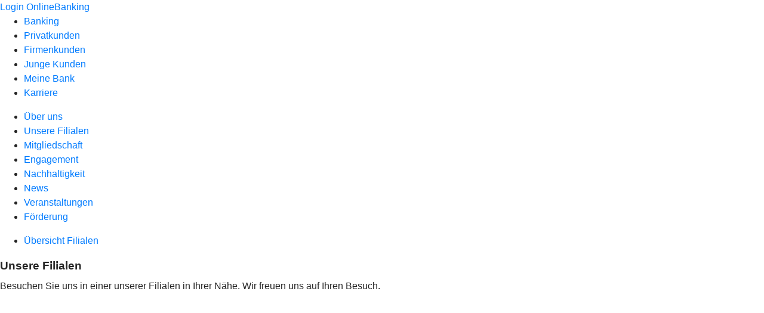

--- FILE ---
content_type: text/html
request_url: https://www.hannoversche-volksbank.de/meine-bank/filialen/filialsuche.html
body_size: 56404
content:
<!DOCTYPE html><html lang="de-DE"><head><script type="text/javascript" src="/ruxitagentjs_ICA7NVfqrux_10327251022105625.js" data-dtconfig="rid=RID_1097545887|rpid=1700303330|domain=hannoversche-volksbank.de|reportUrl=/rb_0133a78f-f5b1-4db1-823f-66ff76e5deae|uam=1|app=73333e4efdd05646|coo=1|owasp=1|featureHash=ICA7NVfqrux|rdnt=1|uxrgce=1|bp=3|cuc=j0no77zv|mel=100000|expw=1|dpvc=1|ssv=4|lastModification=1768951724604|tp=500,50,0|srbbv=2|agentUri=/ruxitagentjs_ICA7NVfqrux_10327251022105625.js"></script><meta charset="utf-8"><title>Filialsuche - Hannoversche Volksbank eG</title><meta name="viewport" content="width=device-width,initial-scale=1"><meta name="portal_theme" content="0191_1"><meta name="domain" content=".hannoversche-volksbank.de"><meta property="og:title" content="Filialen und Ansprechpartner"><link rel="canonical" href="https://www.hannoversche-volksbank.de/meine-bank/filialen/filialsuche.html"><link rel="icon" href="https://atruvia.scene7.com/is/image/atruvia/Bildmarke_HanVB_48x48"><link rel="preload" href="/kf-theme/assets?f=assets/bundle_rel.css" type="text/css" as="style"><link rel="stylesheet" href="/kf-theme/assets?f=assets/bundle_rel.css" title="kf-theme-bundle"><link rel="preload" href="/kf-theme/assets?f=assets/0191_1.css&a=LIGHT" type="text/css" as="style"><link rel="stylesheet" href="/kf-theme/assets?f=assets/0191_1.css&a=LIGHT" type="text/css" id="theme-colors"><link rel="stylesheet" href="/styles.f3e8a5cbc7091186.css"><link rel="modulepreload" class="preloaded-external-script" href="/serviceproxy/nlm-marketing-ui/otLoader.js" data-automation-id="marketing-consent-manager" nonce="45830bd9941d8e1ad01b5eb4f4e04536d54d7d70" data-async><link rel="modulepreload" class="preloaded-external-script" href="/serviceproxy/nlm-marketing-ui/adlLoader.js" data-automation-id="marketing-tag-manager" nonce="2a08707bab74877351ab6774a4ea13079d78c145" data-async><link rel="modulepreload" class="preloaded-external-script" href="/serviceproxy/nlm-marketing-ui/adobe-client-data-layer.min.js" data-automation-id="marketing-data-layer" nonce="eae773c3c1eaa2373f9e88d20ef1e42edf9d38e3" data-async><link rel="modulepreload" class="preloaded-external-script" href="/serviceproxy/nlm-marketing-ui/otLoader.js" data-automation-id="marketing-consent-manager" nonce="84c63c3f5f0c03d2d6e4072c9dfae81dc5c9ad8c" data-async><link rel="modulepreload" class="preloaded-external-script" href="/serviceproxy/nlm-marketing-ui/adlLoader.js" data-automation-id="marketing-tag-manager" nonce="2d48ceb00a3dd92f17e879d71c70ab4fcb4b10dd" data-async><link rel="modulepreload" class="preloaded-external-script" href="/serviceproxy/nlm-marketing-ui/adobe-client-data-layer.min.js" data-automation-id="marketing-data-layer" nonce="226b41b697f058360aa5a63f2370c2ff088154c9" data-async><link rel="modulepreload" class="preloaded-external-script" href="https://cdn.m-m-m.de/targets/etracker/etracker.js" data-automation-id="mmm-etracker-03" nonce="fcefa0f0063e264677c430690cc6a25696c05cb7" data-async><link rel="modulepreload" href="/serviceproxy/homepage-cms-renderer-ui/main.js" data-automation-id="cms-renderer-ultimate-script" async></head><body><hra-root data-build-tag="25.12.2" data-env="PROD" data-renderer="cms-renderer-ultimate"><header class="hp-header"><a href="/services_cloud/portal" class="hp-portal-link" target="_blank">Login OnlineBanking</a><hra-header-nav><section slot="header-navigation"><nav class="hp-navigation" aria-label="Navigation"><ul class="nav-primary"><li><a href="/service.html" aria-label="Banking">Banking</a></li><li><a href="/privatkunden.html" aria-label="Privatkunden">Privatkunden</a></li><li><a href="/firmenkunden.html" aria-label="Firmenkunden">Firmenkunden</a></li><li><a href="/junge-kunden.html" aria-label="Junge Kunden">Junge Kunden</a></li><li class="active"><a href="/meine-bank.html" aria-label="Meine Bank">Meine Bank</a></li><li><a href="/karriere.html" aria-label="Karriere">Karriere</a></li></ul></nav><nav class="hp-navigation" aria-label="Zweite Navigationsebene"><ul class="nav-secondary"><li><a href="/meine-bank/ueber-uns.html" aria-label="Über uns">Über uns</a></li><li class="active"><a href="/meine-bank/filialen.html" aria-label="Unsere Filialen">Unsere Filialen</a></li><li><a href="/meine-bank/mitgliedschaft.html" aria-label="Mitgliedschaft">Mitgliedschaft</a></li><li><a href="/meine-bank/engagement.html" aria-label="Engagement">Engagement</a></li><li><a href="https://hannoversche-volksbank.pageflow.io/nachhaltig" aria-label="Nachhaltigkeit">Nachhaltigkeit</a></li><li><a href="/meine-bank/news.html" aria-label="News">News</a></li><li><a href="/meine-bank/veranstaltungen-uebersicht.html" aria-label="Veranstaltungen">Veranstaltungen</a></li><li><a href="/meine-bank/foerderung.html" aria-label="Förderung">Förderung</a></li></ul></nav><nav class="hp-navigation" aria-label="Dritte Navigationsebene"><ul class="nav-third"><li><a href="/meine-bank/filialen/filialen-uebersicht.html" aria-label="Übersicht Filialen">Übersicht Filialen</a></li></ul></nav></section></hra-header-nav></header><main class="hp-main"><section class="render-containerClasses-container-xl render-containerClasses-pr-0 render-containerClasses-pl-0 render-cmsid-parsys_opener_copy render-component-web-okp-opener-gerade-schraeg render-darstellung-gerade" data-cta-resource-type="opener" data-render-containerclasses="container-xl pr-0 pl-0" data-render-cmsid="parsys_opener_copy" data-render-component="okp-opener-gerade-schraeg" data-render-darstellung="gerade"><article><header><div class="cms-text render-containerClasses-container-xl render-containerClasses-pr-0 render-containerClasses-pl-0"><h1 style="text-align:left">Unsere Filialen</h1><p style="text-align:left">Besuchen Sie uns in einer unserer Filialen in Ihrer Nähe. Wir freuen uns auf Ihren Besuch.</p></div></header></article></section><section class="render-containerClasses-container render-cmsid-parsys_externerinhalt_copy render-component-web-okp-externer-inhalt render-hoehenanpassung-true render-parameteruebergabe-true render-video-false" data-cta-resource-type="externerinhalt" data-render-containerclasses="container" data-render-cmsid="parsys_externerinhalt_copy" data-render-component="okp-externer-inhalt" data-render-hoehenanpassung="true" data-render-parameteruebergabe="true" data-render-video="false"><iframe src="https://suche.geno-banken.de/#/?config.api_token&#x3D;Cv4xmvEDssw2PSaGiNWAmEAp&amp;config.location_type&#x3D;bank&amp;filters.bank_code&#x3D;25190001&amp;config.autofit&#x3D;true&amp;config.template_override&#x3D;vrb" scrolling="no" allow="geolocation" height="555" frameborder="0" style="width: 100%" allowfullscreen></iframe></section></main><aside><section slot="contact-widget"></section></aside><footer><section class="hp-footer-branch-locator"><a href="https://suche.geno-banken.de/#/?config.api_token&#x3D;3M75Bn5sWiFXVHxReLsiGzTB&amp;config.location_type&#x3D;bank&amp;filters.bank_code&#x3D;25190001&amp;config.layout_bank_code&#x3D;25190001&amp;config.autofit&#x3D;true&amp;config.template_override&#x3D;vrb" class="hp-footer-branch-locator" slot="branch-locator"></a></section><section class="hp-footer-social-links"><ul slot="social-media-links"><li class="ic_instagram_24"><a href="https://www.instagram.com/hannoverschevolksbank/"></a></li><li class="ic_facebook_24"><a href="https://www.facebook.com/HannoverscheVolksbank"></a></li><li class="ic_linkedin_24"><a href="https://www.linkedin.com/company/hannoversche-volksbank-eg/"></a></li><li class="ic_kununu_24"><a href="https://www.kununu.com/de/hannoversche-volksbank1"></a></li><li class="ic_youtube_24"><a href="https://www.youtube.com/user/HanVBTV?cbrd&#x3D;1"></a></li></ul></section><section class="hp-footer-navigation"><hra-footer-nav><nav slot="footer-navigation" aria-label="Fußzeilennavigation"><ul class="nav-footer"><li><a href="/impressum.html" title="Impressum">Impressum</a></li><li><a href="/datenschutz.html" title="Datenschutz">Datenschutz</a></li><li><a href="/nutzungsbedingungen.html" title="Nutzungsbedingungen">Nutzungsbedingungen</a></li><li><a href="/rechtliche-hinweise.html" title="Rechtliche Hinweise">Rechtliche Hinweise</a></li><li><a href="/agb.html" title="AGB">AGB</a></li><li><a href="/barrierefreiheit.html" title="Barrierefreiheit">Barrierefreiheit</a></li></ul></nav></hra-footer-nav></section></footer></hra-root><script type="module" src="/runtime.aa1f25b2cd7a4bd5.js"></script><script type="module" src="/polyfills.e8d3e141fb580634.js"></script><script type="module" src="/main.891bb487cf66a444.js"></script><script type="application/json" data-automation-id="homepage-configuration-object">{"defaultLanguage":"de-DE","translations":[{"languageCode":"de-DE","loginButtonLabel":"Login OnlineBanking","searchBarLabel":"Filialsuche","title":"","suffix":"Hannoversche Volksbank eG"}],"socialMediaLinks":[{"url":"https://www.instagram.com/hannoverschevolksbank/","icon":"ic_instagram_24","title":""},{"url":"https://www.facebook.com/HannoverscheVolksbank","icon":"ic_facebook_24","title":""},{"url":"https://www.linkedin.com/company/hannoversche-volksbank-eg/","icon":"ic_linkedin_24","title":""},{"url":"https://www.kununu.com/de/hannoversche-volksbank1","icon":"ic_kununu_24","title":""},{"url":"https://www.youtube.com/user/HanVBTV?cbrd=1","icon":"ic_youtube_24","title":""}],"googleVerify":"","bingVerify":"","consentLayerOptionPersonal":true,"consentLayerOptionMarketing":true,"consentLayerOptionStatistic":true,"showSearchMenu":true,"showContactMenu":true,"searchFieldMode":"","branchSearchLink":"https://suche.geno-banken.de/#/?config.api_token=3M75Bn5sWiFXVHxReLsiGzTB&#x26;config.location_type=bank&#x26;filters.bank_code=25190001&#x26;config.layout_bank_code=25190001&#x26;config.autofit=true&#x26;config.template_override=vrb","branchSearchColorScheme":"vrb","showBranchSearchMenu":true}</script><script type="application/json" data-automation-id="homepage-content">{"statusCode":200,"contentPath":"/meine-bank/filialen/filialsuche.html","error":{},"meta":{"language":"de-DE","title":"Filialsuche - Hannoversche Volksbank eG","theme":"0191_1","googleVerify":"","bingVerify":"","robots":"","canonical":"https://www.hannoversche-volksbank.de/meine-bank/filialen/filialsuche.html","canonicalLink":"https://www.hannoversche-volksbank.de/meine-bank/filialen/filialsuche.html","branchOverviewUrl":"https://geno-banken.de/#/?config.api_token=HFfYeuAyRt8GysVt6gQxXEP3&#x26;filters.bank_code=25190001&#x26;config.template_override=vrb","favicon":"https://atruvia.scene7.com/is/image/atruvia/Bildmarke_HanVB_48x48","ogTitle":"Filialen und Ansprechpartner","ogDescription":"Unsere Filialen in Ihrer N&#xE4;he","ogImage":"","ogLanguage":"de"},"main":{"type":"cmsContent","contentPath":"/meine-bank/filialen/filialsuche.html","basePath":"/meine-bank/filialen/filialsuche.html","subRouteQuery":"","title":"Filialsuche - Hannoversche Volksbank eG","language":"de-DE","noindex":false,"nofollow":false,"description":"","ogTitle":"Filialen und Ansprechpartner","ogDescription":"Unsere Filialen in Ihrer N&#xE4;he","ogImage":"","ogLanguage":"de","highlight":false,"header":{"navigation":[[{"title":"Banking","path":"/service.html","active":false},{"title":"Privatkunden","path":"/privatkunden.html","active":false},{"title":"Firmenkunden","path":"/firmenkunden.html","active":false},{"title":"Junge Kunden","path":"/junge-kunden.html","active":false},{"title":"Meine Bank","path":"/meine-bank.html","active":true},{"title":"Karriere","path":"/karriere.html","active":false}],[{"title":"&#xDC;ber uns","path":"/meine-bank/ueber-uns.html","active":false},{"title":"Unsere Filialen","path":"/meine-bank/filialen.html","active":true},{"title":"Mitgliedschaft","path":"/meine-bank/mitgliedschaft.html","active":false},{"title":"Engagement","path":"/meine-bank/engagement.html","active":false},{"title":"Nachhaltigkeit","path":"https://hannoversche-volksbank.pageflow.io/nachhaltig","active":false},{"title":"News","path":"/meine-bank/news.html","active":false},{"title":"Veranstaltungen","path":"/meine-bank/veranstaltungen-uebersicht.html","active":false},{"title":"F&#xF6;rderung","path":"/meine-bank/foerderung.html","active":false}],[{"title":"&#xDC;bersicht Filialen","path":"/meine-bank/filialen/filialen-uebersicht.html","active":false}]]},"footer":{"navigation":[{"title":"Impressum","path":"/impressum.html","active":false},{"title":"Datenschutz","path":"/datenschutz.html","active":false},{"title":"Nutzungsbedingungen","path":"/nutzungsbedingungen.html","active":false},{"title":"Rechtliche Hinweise","path":"/rechtliche-hinweise.html","active":false},{"title":"AGB","path":"/agb.html","active":false},{"title":"Barrierefreiheit","path":"/barrierefreiheit.html","active":false}]},"payload":{":items":{"parsys":{":items":{"externerinhalt_copy":{"unterueberschriftsart":"h3","scrolling":false,"cmsid":"parsys_externerinhalt_copy","layoutClasses":"",":type":"webcenter/vertriebsplattform/components/web/okp/externerinhalt","ueberschriftsart":"h2","konfiguration":"/content/vrnw/cp_2/de/konfiguration/exturls/vrnw","containerClasses":"container","externerInhalt":{"cmsid":"parsys_exturl_799130062","responsiveAnzeige":true,"mikrofon":false,"containerClasses":"container","video":false,"url":"https://suche.geno-banken.de/#/?config.api_token=Cv4xmvEDssw2PSaGiNWAmEAp&#x26;config.location_type=bank&#x26;filters.bank_code=25190001&#x26;config.autofit=true&#x26;config.template_override=vrb","hoehenanpassung":true,"titel":"Filialsuche Geno-Standortservice","midi":false,"layoutClasses":"",":type":"webcenter/vertriebsplattform/components/config/exturl","parameteruebergabe":true,"kamera":false,"verschluesselteMedien":false,"kommentar":"https://vrnw.atlassian.net/browse/AN-1123","geolocation":true},"height":555},"opener_copy":{"image":{":type":"foundation/components/image","dm":false,"transparent":false},"hasMobileImage":false,"cmsid":"parsys_opener_copy","layoutClasses":"",":type":"webcenter/vertriebsplattform/components/web/okp/opener","darstellung":"gerade","containerClasses":"container-xl pr-0 pl-0","logo":{":type":"foundation/components/image","dm":false,"transparent":false},"text":"&#x3C;h1 style=\"text-align: left;\"&#x3E;Unsere Filialen&#x3C;/h1&#x3E;\r\n&#x3C;p style=\"text-align: left;\"&#x3E;Besuchen Sie uns in einer unserer Filialen in Ihrer N&#xE4;he. Wir freuen uns auf Ihren Besuch.&#x3C;/p&#x3E;\r\n"}},":type":"webcenter/vertriebsplattform/components/parsys",":itemsOrder":["opener_copy","externerinhalt_copy"]}},"navigationtitle":"","path":"/content/f0191-0/vp_1/de/content/infos-ueber-bank/filialen-ansprechpartner/filialsuche","oglanguage":"de",":type":"webcenter/vertriebsplattform/pagecomponents/content",":itemsOrder":["parsys"],"contentId":"_WB_1_e1fccd21-bde8-494b-ba03-51e70bd420e1","description":"","ogtitle":"Filialen und Ansprechpartner","ogdescription":"Unsere Filialen in Ihrer N&#xE4;he","lastModified":1738849363850,"title":"Filialsuche"},"payloadHtml":"&#x3C;section class=\"render-containerClasses-container-xl render-containerClasses-pr-0 render-containerClasses-pl-0 render-cmsid-parsys_opener_copy render-component-web-okp-opener-gerade-schraeg render-darstellung-gerade\" data-cta-resource-type=\"opener\" data-render-containerclasses=\"container-xl pr-0 pl-0\" data-render-cmsid=\"parsys_opener_copy\" data-render-component=\"okp-opener-gerade-schraeg\" data-render-darstellung=\"gerade\"&#x3E;&#x3C;article&#x3E;&#x3C;header&#x3E;&#x3C;div class=\"cms-text render-containerClasses-container-xl render-containerClasses-pr-0 render-containerClasses-pl-0\"&#x3E;&#x3C;h1 style=\"text-align:left\"&#x3E;Unsere Filialen&#x3C;/h1&#x3E;&#x3C;p style=\"text-align:left\"&#x3E;Besuchen Sie uns in einer unserer Filialen in Ihrer N&#xE4;he. Wir freuen uns auf Ihren Besuch.&#x3C;/p&#x3E;&#x3C;/div&#x3E;&#x3C;/header&#x3E;&#x3C;/article&#x3E;&#x3C;/section&#x3E;&#x3C;section class=\"render-containerClasses-container render-cmsid-parsys_externerinhalt_copy render-component-web-okp-externer-inhalt render-hoehenanpassung-true render-parameteruebergabe-true render-video-false\" data-cta-resource-type=\"externerinhalt\" data-render-containerclasses=\"container\" data-render-cmsid=\"parsys_externerinhalt_copy\" data-render-component=\"okp-externer-inhalt\" data-render-hoehenanpassung=\"true\" data-render-parameteruebergabe=\"true\" data-render-video=\"false\"&#x3E;&#x3C;iframe src=\"https://suche.geno-banken.de/#/?config.api_token&#x26;#x3D;Cv4xmvEDssw2PSaGiNWAmEAp&#x26;amp;config.location_type&#x26;#x3D;bank&#x26;amp;filters.bank_code&#x26;#x3D;25190001&#x26;amp;config.autofit&#x26;#x3D;true&#x26;amp;config.template_override&#x26;#x3D;vrb\" scrolling=\"no\" allow=\"geolocation\" height=\"555\" frameborder=\"0\" style=\"width: 100%\" allowfullscreen&#x3E;&#x3C;/iframe&#x3E;&#x3C;/section&#x3E;"},"header":{"bankName":"Hannoversche Volksbank eG","bankLogo":"https://atruvia.scene7.com/is/image/atruvia/HannoverscheVolksbank_Logo_BlaueSchrift_transparenterHG_RGB_PNG","showBankName":false,"showSearch":true,"showLoginButton":true,"description":"","ogTitle":"Filialen und Ansprechpartner","ogDescription":"Unsere Filialen in Ihrer N&#xE4;he","ogImage":"","ogLanguage":"de","navigationPath":"/meine-bank/filialen/filialsuche.html","minimal":false,"navigation":[[{"title":"Banking","path":"/service.html","active":false},{"title":"Privatkunden","path":"/privatkunden.html","active":false},{"title":"Firmenkunden","path":"/firmenkunden.html","active":false},{"title":"Junge Kunden","path":"/junge-kunden.html","active":false},{"title":"Meine Bank","path":"/meine-bank.html","active":true},{"title":"Karriere","path":"/karriere.html","active":false}],[{"title":"&#xDC;ber uns","path":"/meine-bank/ueber-uns.html","active":false},{"title":"Unsere Filialen","path":"/meine-bank/filialen.html","active":true},{"title":"Mitgliedschaft","path":"/meine-bank/mitgliedschaft.html","active":false},{"title":"Engagement","path":"/meine-bank/engagement.html","active":false},{"title":"Nachhaltigkeit","path":"https://hannoversche-volksbank.pageflow.io/nachhaltig","active":false},{"title":"News","path":"/meine-bank/news.html","active":false},{"title":"Veranstaltungen","path":"/meine-bank/veranstaltungen-uebersicht.html","active":false},{"title":"F&#xF6;rderung","path":"/meine-bank/foerderung.html","active":false}],[{"title":"&#xDC;bersicht Filialen","path":"/meine-bank/filialen/filialen-uebersicht.html","active":false}]]},"footer":{"branchSearchLink":"https://suche.geno-banken.de/#/?config.api_token=3M75Bn5sWiFXVHxReLsiGzTB&#x26;config.location_type=bank&#x26;filters.bank_code=25190001&#x26;config.layout_bank_code=25190001&#x26;config.autofit=true&#x26;config.template_override=vrb","socialMedia":[{"url":"https://www.instagram.com/hannoverschevolksbank/","icon":"ic_instagram_24","title":""},{"url":"https://www.facebook.com/HannoverscheVolksbank","icon":"ic_facebook_24","title":""},{"url":"https://www.linkedin.com/company/hannoversche-volksbank-eg/","icon":"ic_linkedin_24","title":""},{"url":"https://www.kununu.com/de/hannoversche-volksbank1","icon":"ic_kununu_24","title":""},{"url":"https://www.youtube.com/user/HanVBTV?cbrd=1","icon":"ic_youtube_24","title":""}],"consentLayer":["essenziel","komfort","marketing","statistik"],"showContactWidget":true,"showChatbotWidget":true,"minimal":false,"navigation":[{"title":"Impressum","path":"/impressum.html","active":false},{"title":"Datenschutz","path":"/datenschutz.html","active":false},{"title":"Nutzungsbedingungen","path":"/nutzungsbedingungen.html","active":false},{"title":"Rechtliche Hinweise","path":"/rechtliche-hinweise.html","active":false},{"title":"AGB","path":"/agb.html","active":false},{"title":"Barrierefreiheit","path":"/barrierefreiheit.html","active":false}]}}</script><script type="application/json" data-automation-id="setting-v2">{"de":{"footernavigation":[{"label":"fusszeile","title":"Impressum","weiterleitung":"https://www.hannoversche-volksbank.de/service/rechtliche-hinweise/impressum.html","neuesFenster":true,"offenenBereichAusschliessen":false},{"label":"datenschutzhinweis","title":"Datenschutz","weiterleitung":"https://www.hannoversche-volksbank.de/service/rechtliche-hinweise/datenschutzhinweis-zur-website.html","neuesFenster":true,"offenenBereichAusschliessen":false},{"label":"agb-sobe","title":"AGB &#x26; Sonderbedingungen","weiterleitung":"https://www.hannoversche-volksbank.de/service/rechtliche-hinweise/agb-sonderbedingungen.html","neuesFenster":true,"offenenBereichAusschliessen":false}],"favicon":"https://atruvia.scene7.com/is/image/atruvia/Bildmarke_HanVB_48x48","urlFarbeAbsolute":"https://atruvia.scene7.com/is/image/atruvia/HannoverscheVolksbank_Logo_BlaueSchrift_transparenterHG_RGB_PNG","name":"Hannoversche Volksbank eG","banknameAusblenden":true,"logoleiste":{"headline":"Wir machen den Weg frei. Gemeinsam mit den Spezialisten der Genossenschaftlichen FinanzGruppe Volksbanken Raiffeisenbanken","logos":[{"link":"https://www.schwaebisch-hall.de","imageUrl":"https://atruvia.scene7.com/is/image/atruvia/SchwaebischHall-5","imageTitle":"Externer Link zum Portal der Schw&#xE4;bisch Hall","imageAlt":"Externer Link zum Portal der Schw&#xE4;bisch Hall"},{"link":"https://www.union-investment.de","imageUrl":"https://atruvia.scene7.com/is/image/atruvia/UnionInvestment-5","imageTitle":"Externer Link zum Portal der Union Investment","imageAlt":"Externer Link zum Portal der Union Investment"},{"link":"https://www.ruv.de","imageUrl":"https://atruvia.scene7.com/is/image/atruvia/RundV-3","imageTitle":"Externer Link zum Portal der R+V Versicherung","imageAlt":"Externer Link zum Portal der R+V Versicherung"},{"link":"https://www.easycredit.de","imageUrl":"https://atruvia.scene7.com/is/image/atruvia/easyCredit-3","imageTitle":"Externer Link zum Portal von easyCredit","imageAlt":"Externer Link zum Portal von easyCredit"},{"link":"https://www.dzbank.de","imageUrl":"https://atruvia.scene7.com/is/image/atruvia/DZBANK_Initiativbank-6","imageTitle":"Externer Link zum Portal der DZ BANK","imageAlt":"Externer Link zum Portal der DZ BANK"},{"link":"https://www.dz-privatbank.com","imageUrl":"https://atruvia.scene7.com/is/image/atruvia/DZPrivatbank-2","imageTitle":"Externer Link zum Portal der DZ PRIVATBANK","imageAlt":"Externer Link zum Portal der DZ PRIVATBANK"},{"link":"https://www.vr-smart-finanz.de","imageUrl":"https://atruvia.scene7.com/is/image/atruvia/VR_Smart_Finanz-3","imageTitle":"Externer Link zum Portal der VR Smart Finanz","imageAlt":"Externer Link zum Portal der VR Smart Finanz"},{"link":"https://www.dzhyp.de","imageUrl":"https://atruvia.scene7.com/is/image/atruvia/DGHYP-2","imageTitle":"Externer Link zum Portal der DZ HYP","imageAlt":"Externer Link zum Portal der DZ HYP"},{"link":"https://www.muenchenerhyp.de","imageUrl":"https://atruvia.scene7.com/is/image/atruvia/M%C3%BCnchenerHyp-2","imageTitle":"Externer Link zum Portal der M&#xFC;nchenerHyp","imageAlt":"Externer Link zum Portal der M&#xFC;nchenerHyp"},{"link":"https://www.reisebank.de/","imageUrl":"https://atruvia.scene7.com/is/image/atruvia/Reisebank-2","imageTitle":"Externer Link zum Portal der Reisebank","imageAlt":"Externer Link zum Portal der Reisebank"}]}}}</script><script type="application/json" data-automation-id="homepage-navigation">[{"outlet":"mainMenu","menu":[{"title":"Banking","path":"/service.html","children":[{"title":"Apps","path":"/service/apps.html","children":[]},{"title":"Online-Services","path":"/service/online-services.html","children":[]},{"title":"Sicherheit","path":"/service/sicherheit.html","children":[]},{"title":"Downloads","path":"/service/downloads.html","children":[]},{"title":"Filialen","path":"/service/filialen.html","children":[]}]},{"title":"Privatkunden","path":"/privatkunden.html","children":[{"title":"Girokonto &#x26; Karten","path":"/privatkunden/girokonto-und-bezahlen.html","children":[{"title":"&#xDC;bersicht","path":"/privatkunden/girokonto-und-bezahlen/uebersicht.html","children":[]},{"title":"Produkte","path":"/privatkunden/girokonto-und-bezahlen/produkte.html","children":[{"title":"Girokonto","path":"/privatkunden/girokonto-und-bezahlen/produkte/girokonto.html","children":[{"title":"Starterkonto","path":"/privatkunden/girokonto-und-bezahlen/produkte/girokonto/starterkonto.html","children":[{"title":"Kontoer&#xF6;ffnung Starterkonto Hannover","path":"/privatkunden/girokonto-und-bezahlen/produkte/girokonto/starterkonto/kontoeroeffnung-starterkonto-hannover.html","children":[]},{"title":"Kontoer&#xF6;ffnung Starterkonto Hannover96","path":"/privatkunden/girokonto-und-bezahlen/produkte/girokonto/starterkonto/kontoeroeffnung-starterkonto-hannover96.html","children":[]},{"title":"Kontoer&#xF6;ffnung Starterkonto Celle","path":"/privatkunden/girokonto-und-bezahlen/produkte/girokonto/starterkonto/kontoeroeffnung-starterkonto-celle.html","children":[]},{"title":"Kontoer&#xF6;ffnung Starterkonto Della","path":"/privatkunden/girokonto-und-bezahlen/produkte/girokonto/starterkonto/kontoeroeffnung-starterkonto-della.html","children":[]},{"title":"Kontoer&#xF6;ffnung Starterkonto RECKEN","path":"/privatkunden/girokonto-und-bezahlen/produkte/girokonto/starterkonto/kontoeroeffnung-starterkonto-recken.html","children":[]},{"title":"Kontoer&#xF6;ffnung Starterkonto Holz","path":"/privatkunden/girokonto-und-bezahlen/produkte/girokonto/starterkonto/kontoeroeffnung-starterkonto-holz.html","children":[]},{"title":"Kontoer&#xF6;ffnung Starterkonto Herrenh&#xE4;user G&#xE4;rten","path":"/privatkunden/girokonto-und-bezahlen/produkte/girokonto/starterkonto/kontoeroeffnung-starterkonto-herrenhaeuser-gaerten.html","children":[]},{"title":"Kontoer&#xF6;ffnung Starterkonto HiB&#xF6;","path":"/privatkunden/girokonto-und-bezahlen/produkte/girokonto/starterkonto/kontoeroeffnung-starterkonto-hiboe.html","children":[]},{"title":"Starterkonto Weiche Designauswahl","path":"/privatkunden/girokonto-und-bezahlen/produkte/girokonto/starterkonto/starterkonto-weiche-designauswahl.html","children":[]}]},{"title":"Komfortkonto","path":"/privatkunden/girokonto-und-bezahlen/produkte/girokonto/komfortkonto.html","children":[{"title":"Kontoer&#xF6;ffnung Komfortkonto Hannover","path":"/privatkunden/girokonto-und-bezahlen/produkte/girokonto/komfortkonto/kontoeroeffnung-komfortkonto-hannover.html","children":[]},{"title":"Kontoer&#xF6;ffnung Komfortkonto Hannover96","path":"/privatkunden/girokonto-und-bezahlen/produkte/girokonto/komfortkonto/kontoeroeffnung-komfortkonto-hannover96.html","children":[]},{"title":"Kontoer&#xF6;ffnung Komfortkonto Celle","path":"/privatkunden/girokonto-und-bezahlen/produkte/girokonto/komfortkonto/kontoeroeffnung-komfortkonto-celle.html","children":[]},{"title":"Kontoer&#xF6;ffnung Komfortkonto Della","path":"/privatkunden/girokonto-und-bezahlen/produkte/girokonto/komfortkonto/kontoeroeffnung-komfortkonto-della.html","children":[]},{"title":"Kontoer&#xF6;ffnung Komfortkonto RECKEN","path":"/privatkunden/girokonto-und-bezahlen/produkte/girokonto/komfortkonto/kontoeroeffnung-komfortkonto-recken.html","children":[]},{"title":"Kontoer&#xF6;ffnung Komfortkonto Holz","path":"/privatkunden/girokonto-und-bezahlen/produkte/girokonto/komfortkonto/kontoeroeffnung-komfortkonto-holz.html","children":[]},{"title":"Kontoer&#xF6;ffnung Komfortkonto HiB&#xF6;","path":"/privatkunden/girokonto-und-bezahlen/produkte/girokonto/komfortkonto/kontoeroeffnung-komfortkonto-hiboe.html","children":[]},{"title":"Kontoer&#xF6;ffnung Komfortkonto Herrenh&#xE4;user G&#xE4;rten","path":"/privatkunden/girokonto-und-bezahlen/produkte/girokonto/komfortkonto/kontoeroeffnung-komfortkonto-herrenhaeuser-gaerten.html","children":[]},{"title":"Komfortkonto Weiche Designauswahl","path":"/privatkunden/girokonto-und-bezahlen/produkte/girokonto/komfortkonto/komfortkonto-weiche-designauswahl.html","children":[]}]},{"title":"Aktivkonto","path":"/privatkunden/girokonto-und-bezahlen/produkte/girokonto/aktivkonto.html","children":[{"title":"Kontoer&#xF6;ffnung Aktivkonto Hannover ","path":"/privatkunden/girokonto-und-bezahlen/produkte/girokonto/aktivkonto/kontoeroeffnung-aktivkonto-hannover.html","children":[]},{"title":"Kontoer&#xF6;ffnung Aktivkonto Celle","path":"/privatkunden/girokonto-und-bezahlen/produkte/girokonto/aktivkonto/kontoeroeffnung-aktivkonto-celle.html","children":[]},{"title":"Kontoer&#xF6;ffnung Aktivkonto Hannover96","path":"/privatkunden/girokonto-und-bezahlen/produkte/girokonto/aktivkonto/kontoeroeffnung-aktivkonto-hannover96.html","children":[]},{"title":"Kontoer&#xF6;ffnung Aktivkonto Della","path":"/privatkunden/girokonto-und-bezahlen/produkte/girokonto/aktivkonto/kontoeroeffnung-aktivkonto-della.html","children":[]},{"title":"Kontoer&#xF6;ffnung Aktivkonto HiB&#xF6;","path":"/privatkunden/girokonto-und-bezahlen/produkte/girokonto/aktivkonto/kontoeroeffnung-aktivkonto-hiboe.html","children":[]},{"title":"Kontoer&#xF6;ffnung Aktivkonto Holz","path":"/privatkunden/girokonto-und-bezahlen/produkte/girokonto/aktivkonto/kontoeroeffnung-aktivkonto-holz.html","children":[]},{"title":"Kontoer&#xF6;ffnung Aktivkonto Herrenh&#xE4;user G&#xE4;rten","path":"/privatkunden/girokonto-und-bezahlen/produkte/girokonto/aktivkonto/kontoeroeffnung-aktivkonto-herrenhaeuser-gaerten.html","children":[]},{"title":"Kontoer&#xF6;ffnung Aktivkonto RECKEN","path":"/privatkunden/girokonto-und-bezahlen/produkte/girokonto/aktivkonto/kontoeroeffnung-aktivkonto-recken.html","children":[]},{"title":"Aktivkonto Weiche Designauswahl","path":"/privatkunden/girokonto-und-bezahlen/produkte/girokonto/aktivkonto/aktivkonto-weiche-designauswahl.html","children":[]}]},{"title":"Gesetzliche Kontowechselhilfe","path":"/privatkunden/girokonto-und-bezahlen/produkte/girokonto/kontowechselhilfe.html","children":[]},{"title":"SEPA","path":"/privatkunden/girokonto-und-bezahlen/produkte/girokonto/sepa.html","children":[]}]},{"title":"Karten","path":"/privatkunden/girokonto-und-bezahlen/produkte/karten.html","children":[{"title":"Kreditkarten","path":"/privatkunden/girokonto-und-bezahlen/produkte/karten/kreditkarten.html","children":[{"title":"StandardCard","path":"/privatkunden/girokonto-und-bezahlen/produkte/karten/kreditkarten/standardcard.html","children":[]},{"title":"GoldCard","path":"/privatkunden/girokonto-und-bezahlen/produkte/karten/kreditkarten/goldcard.html","children":[]},{"title":"ExclusiveCard","path":"/privatkunden/girokonto-und-bezahlen/produkte/karten/kreditkarten/exclusivecard.html","children":[]}]},{"title":"girocard (Debitkarte)","path":"/privatkunden/girokonto-und-bezahlen/produkte/karten/girocard.html","children":[]}]},{"title":"Bezahlen","path":"/privatkunden/girokonto-und-bezahlen/produkte/bezahlen.html","children":[{"title":"Apple Pay","path":"/privatkunden/girokonto-und-bezahlen/produkte/bezahlen/apple-pay.html","children":[]},{"title":"Geld wechseln","path":"/privatkunden/girokonto-und-bezahlen/produkte/bezahlen/geld-wechseln.html","children":[]},{"title":"Pay App","path":"/privatkunden/girokonto-und-bezahlen/produkte/bezahlen/pay-app.html","children":[]},{"title":"Mobiles Bezahlen","path":"/privatkunden/girokonto-und-bezahlen/produkte/bezahlen/mobiles-bezahlen.html","children":[]}]}]}]},{"title":"Kredit","path":"/privatkunden/kredit-und-finanzieren.html","children":[{"title":"&#xDC;bersicht","path":"/privatkunden/kredit-und-finanzieren/uebersicht.html","children":[]},{"title":"Produkte","path":"/privatkunden/kredit-und-finanzieren/produkte.html","children":[{"title":" Dispokredit","path":"/privatkunden/kredit-und-finanzieren/produkte/dispokredit.html","children":[]},{"title":"easyCredit","path":"/privatkunden/kredit-und-finanzieren/produkte/easycredit.html","children":[]}]}]},{"title":"Immobilie &#x26; Wohnen","path":"/privatkunden/immobilie-und-wohnen.html","children":[{"title":"&#xDC;bersicht","path":"/privatkunden/immobilie-und-wohnen/uebersicht.html","children":[]},{"title":"Produkte","path":"/privatkunden/immobilie-und-wohnen/produkte.html","children":[{"title":"Baufinanzierung: Immobilienfinanzierung f&#xFC;rs Eigenheim","path":"/privatkunden/immobilie-und-wohnen/produkte/baufinanzierung.html","children":[{"title":"Annuit&#xE4;tendarlehen","path":"/privatkunden/immobilie-und-wohnen/produkte/baufinanzierung/annuitaetendarlehen.html","children":[]},{"title":"Forward-Darlehen","path":"/privatkunden/immobilie-und-wohnen/produkte/baufinanzierung/forwarddarlehen.html","children":[]},{"title":"Zinszahlungsdarlehen","path":"/privatkunden/immobilie-und-wohnen/produkte/baufinanzierung/zinszahlungsdarlehen.html","children":[]},{"title":"Modernisierungskredit","path":"/privatkunden/immobilie-und-wohnen/produkte/baufinanzierung/modernisierungskredit.html","children":[]},{"title":"KfW-F&#xF6;rderung","path":"/privatkunden/immobilie-und-wohnen/produkte/baufinanzierung/kfw-foerderung.html","children":[]},{"title":"Vorsorgedarlehen FIX &#x26; FLEX","path":"/privatkunden/immobilie-und-wohnen/produkte/baufinanzierung/vorsorgedarlehen.html","children":[]},{"title":"Bausparvertrag","path":"/privatkunden/immobilie-und-wohnen/produkte/baufinanzierung/bausparvertrag.html","children":[]},{"title":"Sofortfinanzierung","path":"/privatkunden/immobilie-und-wohnen/produkte/baufinanzierung/sofortfinanzierung.html","children":[]},{"title":"Anschlussfinanzierung","path":"/privatkunden/immobilie-und-wohnen/produkte/baufinanzierung/anschlussfinanzierung.html","children":[]},{"title":"Immobilie beleihen","path":"/privatkunden/immobilie-und-wohnen/produkte/baufinanzierung/immobilie-beleihen.html","children":[]}]},{"title":"Immobilien","path":"/privatkunden/immobilie-und-wohnen/produkte/immobilien.html","children":[{"title":"Immobiliensuche","path":"/privatkunden/immobilie-und-wohnen/produkte/immobilien/immobiliensuche.html","children":[{"title":"Haus kaufen","path":"/privatkunden/immobilie-und-wohnen/produkte/immobilien/immobiliensuche/haus-kaufen.html","children":[]},{"title":"Haus mieten","path":"/privatkunden/immobilie-und-wohnen/produkte/immobilien/immobiliensuche/haus-mieten.html","children":[]},{"title":"Wohnung kaufen","path":"/privatkunden/immobilie-und-wohnen/produkte/immobilien/immobiliensuche/wohnung-kaufen.html","children":[]},{"title":"Wohnung mieten","path":"/privatkunden/immobilie-und-wohnen/produkte/immobilien/immobiliensuche/wohnung-mieten.html","children":[]},{"title":"Grundst&#xFC;ck kaufen","path":"/privatkunden/immobilie-und-wohnen/produkte/immobilien/immobiliensuche/grundstueck-kaufen.html","children":[]}]}]}]}]},{"title":"Vorsorge","path":"/privatkunden/zukunft-und-vorsorgen.html","children":[{"title":"&#xDC;bersicht","path":"/privatkunden/zukunft-und-vorsorgen/uebersicht.html","children":[]},{"title":"Produkte","path":"/privatkunden/zukunft-und-vorsorgen/produkte.html","children":[{"title":"Fondsgebundene Rentenversicherung (R+V)","path":"/privatkunden/zukunft-und-vorsorgen/produkte/fondsgebundene-rentenversicherung-ruv.html","children":[]},{"title":"UniProfiRente/4P (Union Investment)","path":"/privatkunden/zukunft-und-vorsorgen/produkte/uniprofirente-4p.html","children":[]},{"title":"UniProfiRente Select (Union Investment)","path":"/privatkunden/zukunft-und-vorsorgen/produkte/uniprofirente-select.html","children":[]},{"title":"Betriebliche Altersvorsorge (R+V)","path":"/privatkunden/zukunft-und-vorsorgen/produkte/betriebliche-altersvorsorge-ruv.html","children":[]},{"title":"R&#xFC;rup-Rente (R+V)","path":"/privatkunden/zukunft-und-vorsorgen/produkte/ruerup-rente-ruv.html","children":[]},{"title":"SofortRente (R+V)","path":"/privatkunden/zukunft-und-vorsorgen/produkte/sofortrente-ruv.html","children":[]},{"title":"R+V Vorsorge Check","path":"/privatkunden/zukunft-und-vorsorgen/produkte/vorsorgecheck-r-und-v.html","children":[]}]}]},{"title":"Versicherungen","path":"/privatkunden/versicherung-und-schuetzen.html","children":[{"title":"&#xDC;bersicht","path":"/privatkunden/versicherung-und-schuetzen/uebersicht.html","children":[]},{"title":"Produkte","path":"/privatkunden/versicherung-und-schuetzen/produkte.html","children":[{"title":"Kranken- und Pflegeversicherung","path":"/privatkunden/versicherung-und-schuetzen/produkte/kranken-und-pflegeversicherung.html","children":[{"title":"Auslandsreisekranken-Versicherung (R+V)","path":"/privatkunden/versicherung-und-schuetzen/produkte/kranken-und-pflegeversicherung/auslandsreisekranken-versicherung-ruv.html","children":[]},{"title":"Pflegezusatzversicherung (R+V)","path":"/privatkunden/versicherung-und-schuetzen/produkte/kranken-und-pflegeversicherung/pflegezusatzversicherung-ruv.html","children":[]},{"title":"Zahnzusatzversicherung (R+V)","path":"/privatkunden/versicherung-und-schuetzen/produkte/kranken-und-pflegeversicherung/zahnzusatzversicherung-ruv.html","children":[]},{"title":"Private Krankenversicherung f&#xFC;r Beamtinnen und Beamte (R+V)","path":"/privatkunden/versicherung-und-schuetzen/produkte/kranken-und-pflegeversicherung/private-krankenversicherung-fuer-beamte-ruv.html","children":[]},{"title":"Gesetzliche Krankenversicherung (R+V und BKK)","path":"/privatkunden/versicherung-und-schuetzen/produkte/kranken-und-pflegeversicherung/gesetzliche-krankenversicherung-ruv-bkk.html","children":[]},{"title":"Private Krankenversicherung (R+V)","path":"/privatkunden/versicherung-und-schuetzen/produkte/kranken-und-pflegeversicherung/private-krankenversicherung-ruv.html","children":[]},{"title":"Krankenhauszusatzversicherung (VKB)","path":"/privatkunden/versicherung-und-schuetzen/produkte/kranken-und-pflegeversicherung/krankenhauszusatzversicherung-vkb.html","children":[]}]},{"title":"Sach-, Verm&#xF6;gensversicherung","path":"/privatkunden/versicherung-und-schuetzen/produkte/sach-vermoegensversicherung.html","children":[{"title":"Hausratversicherung (R+V)","path":"/privatkunden/versicherung-und-schuetzen/produkte/sach-vermoegensversicherung/hausratversicherung-ruv.html","children":[]},{"title":"Mietkautionsb&#xFC;rgschaft (R+V)","path":"/privatkunden/versicherung-und-schuetzen/produkte/sach-vermoegensversicherung/mietkautionsbuergschaft-ruv.html","children":[]},{"title":"Private Haftpflichtversicherung (R+V)","path":"/privatkunden/versicherung-und-schuetzen/produkte/sach-vermoegensversicherung/private-haftpflichtversicherung-ruv.html","children":[]},{"title":"Rechtsschutzversicherung (R+V)","path":"/privatkunden/versicherung-und-schuetzen/produkte/sach-vermoegensversicherung/rechtsschutzversicherung-ruv.html","children":[]},{"title":"Bankschlie&#xDF;fachversicherung (R+V)","path":"/privatkunden/versicherung-und-schuetzen/produkte/sach-vermoegensversicherung/bankschliessfachversicherung-ruv.html","children":[]},{"title":"Wohngeb&#xE4;udeversicherung (R+V)","path":"/privatkunden/versicherung-und-schuetzen/produkte/sach-vermoegensversicherung/wohngebaeudeversicherung-ruv.html","children":[]}]},{"title":" Kfz-Versicherung","path":"/privatkunden/versicherung-und-schuetzen/produkte/kfz-versicherung.html","children":[{"title":"Kfz-Versicherung (R+V)","path":"/privatkunden/versicherung-und-schuetzen/produkte/kfz-versicherung/kfz-versicherung-ruv.html","children":[]},{"title":"Mopedversicherung (R+V)","path":"/privatkunden/versicherung-und-schuetzen/produkte/kfz-versicherung/mopedversicherung-ruv.html","children":[]},{"title":"Motorradversicherung (R+V)","path":"/privatkunden/versicherung-und-schuetzen/produkte/kfz-versicherung/motorradversicherung-ruv.html","children":[]}]},{"title":" Einkommen und Familie","path":"/privatkunden/versicherung-und-schuetzen/produkte/einkommen-familie.html","children":[{"title":"Berufsunf&#xE4;higkeitsversicherung (R+V)","path":"/privatkunden/versicherung-und-schuetzen/produkte/einkommen-familie/berufsunfaehigkeitsversicherung-ruv.html","children":[]},{"title":"Unfallversicherung (R+V)","path":"/privatkunden/versicherung-und-schuetzen/produkte/einkommen-familie/unfallversicherung-ruv.html","children":[]},{"title":"Risikolebensversicherung (R+V)","path":"/privatkunden/versicherung-und-schuetzen/produkte/einkommen-familie/risikolebensversicherung-ruv.html","children":[]},{"title":"Verm&#xF6;gens&#xFC;bertragung (R+V)","path":"/privatkunden/versicherung-und-schuetzen/produkte/einkommen-familie/vermoegensuebertragung-ruv.html","children":[]},{"title":"Einkommensschutz (R+V)","path":"/privatkunden/versicherung-und-schuetzen/produkte/einkommen-familie/einkommensschutz-ruv.html","children":[]},{"title":"Grundf&#xE4;higkeitsversicherung (R+V)","path":"/privatkunden/versicherung-und-schuetzen/produkte/einkommen-familie/grundfaehigkeitsversicherung-ruv.html","children":[]},{"title":"Berufsunf&#xE4;higkeitsversicherung f&#xFC;r junge Kundinnen und Kunden (R+V)","path":"/privatkunden/versicherung-und-schuetzen/produkte/einkommen-familie/berufsunfaehigkeitsversicherung-fuer-junge-kunden-ruv.html","children":[]}]},{"title":"Tierversicherung","path":"/privatkunden/versicherung-und-schuetzen/produkte/tierversicherung.html","children":[{"title":"Pferde-OP-Versicherung (R+V)","path":"/privatkunden/versicherung-und-schuetzen/produkte/tierversicherung/pferde-op-versicherung-ruv.html","children":[]},{"title":"Pferdehalterhaftpflicht (R+V)","path":"/privatkunden/versicherung-und-schuetzen/produkte/tierversicherung/pferdehalterhaftpflicht-ruv.html","children":[]}]}]}]},{"title":"Sparen &#x26; Anlegen","path":"/privatkunden/geldanlage-und-sparen.html","children":[{"title":"&#xDC;bersicht","path":"/privatkunden/geldanlage-und-sparen/uebersicht.html","children":[]},{"title":"Produkte","path":"/privatkunden/geldanlage-und-sparen/produkte.html","children":[{"title":"Sparen","path":"/privatkunden/geldanlage-und-sparen/produkte/sparen.html","children":[{"title":"Fondssparplan","path":"/privatkunden/geldanlage-und-sparen/produkte/sparen/fondssparplan.html","children":[]},{"title":"Gewinnsparen","path":"/privatkunden/geldanlage-und-sparen/produkte/sparen/gewinnsparen.html","children":[]},{"title":"Verm&#xF6;genswirksame Leistungen","path":"/privatkunden/geldanlage-und-sparen/produkte/sparen/vermoegenswirksame-leistungen.html","children":[]},{"title":"Wertpapiersparplan meinSparplan","path":"/privatkunden/geldanlage-und-sparen/produkte/sparen/wertpapiersparplan-meinsparplan.html","children":[]},{"title":"F&#xFC;hrerscheinsparen","path":"/privatkunden/geldanlage-und-sparen/produkte/sparen/fuehrerscheinsparen.html","children":[]},{"title":"PRIMAX Sparen","path":"/privatkunden/geldanlage-und-sparen/produkte/sparen/primax-sparen.html","children":[]},{"title":"Wachstumssparen","path":"/privatkunden/geldanlage-und-sparen/produkte/sparen/wachstumssparen.html","children":[]}]},{"title":" Geldanlage","path":"/privatkunden/geldanlage-und-sparen/produkte/geldanlage.html","children":[{"title":"Tagesgeld","path":"/privatkunden/geldanlage-und-sparen/produkte/geldanlage/tagesgeld.html","children":[]},{"title":" Gold und Silber kaufen","path":"/privatkunden/geldanlage-und-sparen/produkte/geldanlage/gold-und-silber-kaufen.html","children":[]},{"title":" MeinInvest","path":"/privatkunden/geldanlage-und-sparen/produkte/geldanlage/meininvest.html","children":[]},{"title":"Verantwortungsvoll investieren","path":"/privatkunden/geldanlage-und-sparen/produkte/geldanlage/verantwortungsvoll-investieren.html","children":[]}]},{"title":"Wertpapiere","path":"/privatkunden/geldanlage-und-sparen/produkte/wertpapiere.html","children":[{"title":"Verm&#xF6;genPlus","path":"/privatkunden/geldanlage-und-sparen/produkte/wertpapiere/vermoegenplus.html","children":[]},{"title":"Geschlossene Fonds","path":"/privatkunden/geldanlage-und-sparen/produkte/wertpapiere/geschlossene-fonds.html","children":[]},{"title":" Geschlossene Immobilienfonds","path":"/privatkunden/geldanlage-und-sparen/produkte/wertpapiere/geschlossene-immobilienfonds.html","children":[]},{"title":" Investmentfonds","path":"/privatkunden/geldanlage-und-sparen/produkte/wertpapiere/investmentfonds.html","children":[]},{"title":"Aktien","path":"/privatkunden/geldanlage-und-sparen/produkte/wertpapiere/aktien.html","children":[]},{"title":" Anleihen","path":"/privatkunden/geldanlage-und-sparen/produkte/wertpapiere/anleihen.html","children":[]},{"title":"Zertifikate","path":"/privatkunden/geldanlage-und-sparen/produkte/wertpapiere/zertifikate.html","children":[]},{"title":"B&#xF6;rsenkompass-Online ","path":"/privatkunden/geldanlage-und-sparen/produkte/wertpapiere/boersenkompass.html","children":[]}]},{"title":" Depot &#x26; Brokerage","path":"/privatkunden/geldanlage-und-sparen/produkte/depot-brokerage.html","children":[{"title":"Wertpapierdepot","path":"/privatkunden/geldanlage-und-sparen/produkte/depot-brokerage/wertpapierdepot.html","children":[]},{"title":"meinDepot","path":"/privatkunden/geldanlage-und-sparen/produkte/depot-brokerage/meindepot.html","children":[]},{"title":"Online-Brokerage","path":"/privatkunden/geldanlage-und-sparen/produkte/depot-brokerage/brokerage.html","children":[]},{"title":"UnionDepot","path":"/privatkunden/geldanlage-und-sparen/produkte/depot-brokerage/uniondepot.html","children":[]},{"title":"meinDepot Weiche","path":"/privatkunden/geldanlage-und-sparen/produkte/depot-brokerage/meindepot-weiche.html","children":[]}]}]}]},{"title":"Private Banking","path":"/privatkunden/private-banking.html","children":[]},{"title":"Mitgliedschaft","path":"/privatkunden/mitgliedschaft.html","children":[]}]},{"title":"Firmenkunden","path":"/firmenkunden.html","children":[{"title":"Zahlungsverkehr","path":"/firmenkunden/zahlungsverkehr.html","children":[{"title":"&#xDC;bersicht","path":"/firmenkunden/zahlungsverkehr/uebersicht.html","children":[]},{"title":"Produkte","path":"/firmenkunden/zahlungsverkehr/produkte.html","children":[{"title":"Konto","path":"/firmenkunden/zahlungsverkehr/produkte/konto.html","children":[{"title":"Gesch&#xE4;ftskonto","path":"/firmenkunden/zahlungsverkehr/produkte/konto/geschaeftskonto.html","children":[{"title":"Kontowechselservice","path":"/firmenkunden/zahlungsverkehr/produkte/konto/geschaeftskonto/kontowechselservice.html","children":[]}]},{"title":"Vereinskonto","path":"/firmenkunden/zahlungsverkehr/produkte/konto/vereinskonto.html","children":[]},{"title":"Kontoer&#xF6;ffnung","path":"/firmenkunden/zahlungsverkehr/produkte/konto/kontoeroeffnung.html","children":[]}]},{"title":"Karten","path":"/firmenkunden/zahlungsverkehr/produkte/karten.html","children":[{"title":"Firmenkreditkarten","path":"/firmenkunden/zahlungsverkehr/produkte/karten/firmenkreditkarten.html","children":[]}]},{"title":"Bezahlen","path":"/firmenkunden/zahlungsverkehr/produkte/bezahlen.html","children":[{"title":"Bargeldlos kassieren","path":"/firmenkunden/zahlungsverkehr/produkte/bezahlen/bargeldlos-kassieren.html","children":[]},{"title":"Kartenterminals","path":"/firmenkunden/zahlungsverkehr/produkte/bezahlen/kartenterminals.html","children":[]},{"title":"VR PayMe","path":"/firmenkunden/zahlungsverkehr/produkte/bezahlen/vr-pay-me.html","children":[]},{"title":"Bezahlen im Online-Handel","path":"/firmenkunden/zahlungsverkehr/produkte/bezahlen/bezahlen-im-online-handel.html","children":[]},{"title":"VR pay QuickCommerce","path":"/firmenkunden/zahlungsverkehr/produkte/bezahlen/vr-pay-quickcommerce.html","children":[]},{"title":"Sichere Kreditkartenzahlung","path":"/firmenkunden/zahlungsverkehr/produkte/bezahlen/sichere-kreditkartenzahlung.html","children":[]},{"title":"Paymentl&#xF6;sungen f&#xFC;r den Handel","path":"/firmenkunden/zahlungsverkehr/produkte/bezahlen/payment-loesungen-fuer-den-handel.html","children":[]}]},{"title":"Cash-Management","path":"/firmenkunden/zahlungsverkehr/produkte/cash-management.html","children":[{"title":"BargeldService","path":"/firmenkunden/zahlungsverkehr/produkte/cash-management/bargeldservice.html","children":[]},{"title":"Buchhaltungssoftware f&#xFC;r Unternehmen","path":"/firmenkunden/zahlungsverkehr/produkte/cash-management/buchhaltungssoftware-fuer-unternehmen.html","children":[]},{"title":"Liquidit&#xE4;tssteuerung","path":"/firmenkunden/zahlungsverkehr/produkte/cash-management/liquiditaetssteuerung.html","children":[]}]}]}]},{"title":"Verm&#xF6;gen &#x26; Eigenkapital","path":"/firmenkunden/vermoegen-eigenkapital.html","children":[{"title":"&#xDC;bersicht","path":"/firmenkunden/vermoegen-eigenkapital/uebersicht.html","children":[]},{"title":"Produkte","path":"/firmenkunden/vermoegen-eigenkapital/produkte.html","children":[{"title":"Firmentagesgeld","path":"/firmenkunden/vermoegen-eigenkapital/produkte/firmentagesgeld.html","children":[]},{"title":"Firmenkunden-Fonds","path":"/firmenkunden/vermoegen-eigenkapital/produkte/firmenkunden-fonds.html","children":[]},{"title":"Abgeltungssteuer","path":"/firmenkunden/vermoegen-eigenkapital/produkte/abgeltungssteuer.html","children":[]},{"title":"FirmenkundenInvest VVL Begleitet","path":"/firmenkunden/vermoegen-eigenkapital/produkte/firmenkundeninvest-vvl-begleitet.html","children":[]},{"title":"Sparpl&#xE4;ne im Betriebsverm&#xF6;gen","path":"/firmenkunden/vermoegen-eigenkapital/produkte/sparplaene-im-betriebsvermoegen.html","children":[]}]}]},{"title":"Versicherung","path":"/firmenkunden/versicherung.html","children":[{"title":"&#xDC;bersicht","path":"/firmenkunden/versicherung/uebersicht.html","children":[]},{"title":"Produkte","path":"/firmenkunden/versicherung/produkte.html","children":[{"title":"Betriebs- und Berufshaftpflicht (R+V)","path":"/firmenkunden/versicherung/produkte/betriebs-und-berufshaftpflichtversicherung-ruv.html","children":[]},{"title":"Warenkreditversicherung (R+V)","path":"/firmenkunden/versicherung/produkte/warenkreditversicherung-ruv.html","children":[]},{"title":"Kautionsversicherung (R+V)","path":"/firmenkunden/versicherung/produkte/kautionsversicherung-ruv.html","children":[]},{"title":"D&#x26;O-Versicherung (R+V)","path":"/firmenkunden/versicherung/produkte/do-versicherung-ruv.html","children":[]},{"title":"Direktversicherung (R+V)","path":"/firmenkunden/versicherung/produkte/direktversicherung-ruv.html","children":[]}]}]},{"title":"Finanzierung","path":"/firmenkunden/finanzierung.html","children":[{"title":"&#xDC;bersicht","path":"/firmenkunden/finanzierung/uebersicht.html","children":[]},{"title":"Produkte","path":"/firmenkunden/finanzierung/produkte.html","children":[{"title":"Betriebsmittelkredit","path":"/firmenkunden/finanzierung/produkte/betriebsmittelkredit.html","children":[]},{"title":"Unternehmerkredit","path":"/firmenkunden/finanzierung/produkte/unternehmerkredit.html","children":[]},{"title":"Objektfinanzierung","path":"/firmenkunden/finanzierung/produkte/objektfinanzierung.html","children":[]},{"title":"Immobilienkredit","path":"/firmenkunden/finanzierung/produkte/immobilienkredit.html","children":[]},{"title":"Energieeffizienzkredit","path":"/firmenkunden/finanzierung/produkte/energieeffizienzkredit.html","children":[]},{"title":"Factoring","path":"/firmenkunden/finanzierung/produkte/factoring.html","children":[]},{"title":"Digitalisierungskredit","path":"/firmenkunden/finanzierung/produkte/digitalisierungskredit.html","children":[]},{"title":"Gr&#xFC;ndungsfinanzierung","path":"/firmenkunden/finanzierung/produkte/gruendungsfinanzierung.html","children":[]},{"title":"Investitionskredit","path":"/firmenkunden/finanzierung/produkte/investitionskredit.html","children":[]},{"title":"&#xDC;bernahmefinanzierung","path":"/firmenkunden/finanzierung/produkte/uebernahmefinanzierung.html","children":[]},{"title":"Agrarfinanzierung","path":"/firmenkunden/finanzierung/produkte/agrarfinanzierung.html","children":[]},{"title":"Avalkredit","path":"/firmenkunden/finanzierung/produkte/avalkredit.html","children":[]},{"title":"Energieerzeugung im Unternehmen","path":"/firmenkunden/finanzierung/produkte/energieerzeugung-im-unternehmen.html","children":[]},{"title":"E-Mobilit&#xE4;t im Unternehmen","path":"/firmenkunden/finanzierung/produkte/e-mobilitaet-im-unternehmen.html","children":[]},{"title":"Exportfinanzierung","path":"/firmenkunden/finanzierung/produkte/exportfinanzierung.html","children":[]}]}]},{"title":"Vorsorge &#x26; Mitarbeiterbindung","path":"/firmenkunden/vorsorge-und-mitarbeiterbindung.html","children":[{"title":"&#xDC;bersicht","path":"/firmenkunden/vorsorge-und-mitarbeiterbindung/uebersicht.html","children":[]},{"title":"Produkte","path":"/firmenkunden/vorsorge-und-mitarbeiterbindung/produkte.html","children":[{"title":"Gruppen-Unfallversicherung (R+V)","path":"/firmenkunden/vorsorge-und-mitarbeiterbindung/produkte/gruppen-unfallversicherung-ruv.html","children":[]},{"title":"Direktversicherung (R+V)","path":"/firmenkunden/vorsorge-und-mitarbeiterbindung/produkte/direktversicherung-ruv.html","children":[]}]}]},{"title":"Gr&#xFC;ndung &#x26; Nachfolge","path":"/firmenkunden/gruendung-und-nachfolge.html","children":[{"title":"&#xDC;bersicht","path":"/firmenkunden/gruendung-und-nachfolge/uebersicht.html","children":[]},{"title":"Produkte","path":"/firmenkunden/gruendung-und-nachfolge/produkte.html","children":[{"title":" Unternehmensnachfolge","path":"/firmenkunden/gruendung-und-nachfolge/produkte/unternehmensnachfolge.html","children":[]}]}]},{"title":"Auslandsgesch&#xE4;ft","path":"/firmenkunden/auslandsgeschaeft.html","children":[{"title":"&#xDC;bersicht","path":"/firmenkunden/auslandsgeschaeft/uebersicht.html","children":[]},{"title":"Produkte","path":"/firmenkunden/auslandsgeschaeft/produkte.html","children":[{"title":" W&#xE4;hrungsmanagement","path":"/firmenkunden/auslandsgeschaeft/produkte/waehrungsmanagement.html","children":[]},{"title":" Auslandszahlungsverkehr","path":"/firmenkunden/auslandsgeschaeft/produkte/auslandszahlungsverkehr.html","children":[]},{"title":" Fremdw&#xE4;hrungskonto","path":"/firmenkunden/auslandsgeschaeft/produkte/fremdwaehrungskonto.html","children":[]},{"title":" Devisenhandel","path":"/firmenkunden/auslandsgeschaeft/produkte/devisenhandel.html","children":[]},{"title":" Dokumentengesch&#xE4;ft","path":"/firmenkunden/auslandsgeschaeft/produkte/dokumentengeschaeft.html","children":[]},{"title":"VR International","path":"/firmenkunden/auslandsgeschaeft/produkte/vr-international.html","children":[]}]}]},{"title":"Mitgliedschaft","path":"/firmenkunden/mitgliedschaft.html","children":[]},{"title":"Agrar","path":"/firmenkunden/agrar-berater.html","children":[]},{"title":"Immobilien","path":"/firmenkunden/immobilien.html","children":[]},{"title":"Private Banking","path":"/firmenkunden/private-banking.html","children":[]}]},{"title":"Junge Kunden","path":"/junge-kunden.html","children":[]},{"title":"Meine Bank","path":"/meine-bank.html","children":[{"title":"&#xDC;ber uns","path":"/meine-bank/ueber-uns.html","children":[]},{"title":"Unsere Filialen","path":"/meine-bank/filialen.html","children":[{"title":"&#xDC;bersicht Filialen","path":"/meine-bank/filialen/filialen-uebersicht.html","children":[]}]},{"title":"Mitgliedschaft","path":"/meine-bank/mitgliedschaft.html","children":[]},{"title":"Engagement","path":"/meine-bank/engagement.html","children":[]},{"title":"Nachhaltigkeit","path":"https://hannoversche-volksbank.pageflow.io/nachhaltig","children":[]},{"title":"News","path":"/meine-bank/news.html","children":[]},{"title":"Veranstaltungen","path":"/meine-bank/veranstaltungen-uebersicht.html","children":[]},{"title":"F&#xF6;rderung","path":"/meine-bank/foerderung.html","children":[]}]},{"title":"Karriere","path":"/karriere.html","children":[{"title":"Berufserfahrene","path":"https://hannoversche-volksbank.helixjobs.com/Berufserfahrene_Quereinsteigende/joblist","children":[]},{"title":"Studierende","path":"https://hannoversche-volksbank.helixjobs.com/Studierende/joblist","children":[]},{"title":"Sch&#xFC;lerinnen &#x26; Sch&#xFC;ler","path":"/karriere/schueler.html","children":[]}]}],"rootPath":"/service.html"},{"outlet":"footerMenu","menu":[{"title":"Impressum","path":"/impressum.html","children":[]},{"title":"Datenschutz","path":"/datenschutz.html","children":[]},{"title":"Nutzungsbedingungen","path":"/nutzungsbedingungen.html","children":[]},{"title":"Rechtliche Hinweise","path":"/rechtliche-hinweise.html","children":[]},{"title":"AGB","path":"/agb.html","children":[]},{"title":"Barrierefreiheit","path":"/barrierefreiheit.html","children":[]}],"rootPath":"/impressum.html"}]</script><script type="application/json" data-automation-id="homepage-web-components">["vac-chatui-homepage","ksc-contact-widget","enterprise-search-overlay"]</script><script type="application/json" data-automation-id="homepage-web-components-init">{"ksc-contact-widget":{"path":"/ksc-contact-widgets-homepage/ksc-sidebar-contact-public-wcomp/main.js","tag":"ksc-sidebar-contact-public-wcomp"},"cms-renderer-ultimate":{"path":"/homepage-cms-renderer-ui/main.js","tag":"cms-renderer"}}</script><script type="application/json" data-automation-id="homepage-features">[{"id":"marketing-analytics-feature","rzbk":"0191","markenId":"1"},{"id":"mmm-etracker-03","rzbk":"0191","markenId":"1"},{"id":"hra-store-view-feature","rzbk":"0191","markenId":"1","config":{"overviewColumnNameLabel":"Name","overviewShowMainBranchFirst":true,"detailsShowContactPersons":false}}]</script><script type="application/ld+json">{"@context":"https://schema.org/","@type":"WebSite","name":"Volksbank Celle","url":"https://www.hannoversche-volksbank.de/"}</script><script type="application/ld+json">{"@context":"https://schema.org","@type":"BreadcrumbList","itemListElement":[{"position":1,"name":"Meine Bank","item":"https://www.hannoversche-volksbank.de/meine-bank.html","@type":"ListItem"},{"position":2,"name":"Filialsuche","item":"https://www.hannoversche-volksbank.de/meine-bank/filialen/filialsuche.html","@type":"ListItem"},{"position":3,"name":"Filialsuche","@type":"ListItem"}]}</script></body></html>

--- FILE ---
content_type: text/javascript
request_url: https://www.hannoversche-volksbank.de/serviceproxy/nlm-marketing-ui/adlLoader.js
body_size: 696
content:

            
            window.fqdn = window.fqdn ?? "hannoversche-volksbank.de";
            window.adobe_uri = window.adobe_uri ?? "https://assets.adobedtm.com/7780bfea0c47/990ee94cbf98/launch-4dbb8299a9a5.min.js";
        function shouldNotLoadDataLayer() {
    let returnValue = false;
    try {
        const url = new URL(window.location.href);
        const showConsent = url.searchParams.get('showConsent');
        returnValue = showConsent === 'false';
    }
    catch (error) {
        console.error('Error parsing URL:', error);
        returnValue = true;
    }
    if (returnValue === true)
        return true;
    returnValue = findNonce('script', 'src', window.adobe_uri, true);
    if (window.nlmdebug)
        console.log(`findNonce result : ${returnValue}`);
    return returnValue;
}
// @ts-ignore
function compareFQDN(fqdn) {
    try {
        const currentUrl = new URL(window.location.href);
        const hostnameParts = currentUrl.hostname.split('.');
        const extractedFQDN = hostnameParts.length > 2
            ? hostnameParts.slice(-2).join('.')
            : currentUrl.hostname;
        return extractedFQDN.toLowerCase() === fqdn.toLowerCase();
    }
    catch (error) {
        if (window.nlmdebug)
            console.error(`Error parsing URL - `, error);
        return false;
    }
}
// @ts-ignore
function findNonce(element, attribute, value, hasTooMany = false) {
    if (!element?.trim() || !attribute?.trim() || value == null)
        return false;
    const escapedValue = String(value).replace(/["\\]/g, '\\$&');
    const selector = `${element.trim()}[${attribute}="${escapedValue}"]`;
    if (window.nlmdebug)
        console.log(`Selector for findnonce is ${selector}`);
    const selectedElements = (hasTooMany) ? document.querySelectorAll(selector) : document.querySelector(selector);
    try {
        if (hasTooMany) {
            // @ts-ignore
            if (window.nlmdebug)
                console.warn(`has too many triggered, found # ${selectedElements.length}`);
            // @ts-ignore
            return (selectedElements.length > 1);
        }
        else {
            // @ts-ignore
            if (window.nlmdebug)
                console.log(`reached too many else clause with nonce : ${selectedElements.nonce}`);
            // @ts-ignore
            return (selectedElements.nonce.length) ? selectedElements.nonce : false;
        }
    }
    catch (e) {
        if (window.nlmdebug)
            console.log('Error returning length');
    }
}
// @ts-ignore
function genAdobeDataLayerTag(nonce) {
    const s = document.createElement('script');
    // @ts-ignore
    s.src = window.adobe_uri;
    s.type = 'text/javascript';
    s.async = true;
    s.nonce = nonce;
    document.head.append(s);
}
function loadDataLayer() {
    if (shouldNotLoadDataLayer())
        return;
    // @ts-ignore
    if (!compareFQDN(window.fqdn) && window.nlmdebug)
        console.warn(`Fully Qualified Domain does not match ${fqdn}`);
    else {
        const nonce = findNonce('script', 'data-automation-id', 'marketing-tag-manager');
        if (!nonce && window.nlmdebug)
            console.warn('Nonce not found, check CSP and script tags');
        genAdobeDataLayerTag(nonce);
    }
}
loadDataLayer();
